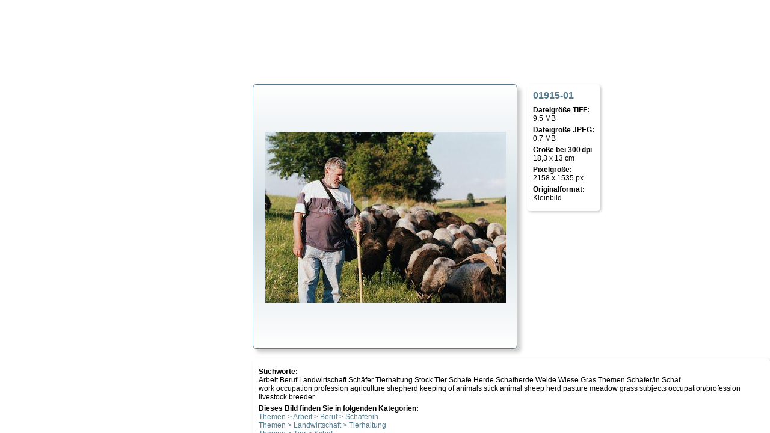

--- FILE ---
content_type: text/html; charset=UTF-8
request_url: https://www.altrofoto.de/index.php/Sch%C3%A4fer+Tierhaltung+Stock+Tier+Schafe+Herde+Schafherde+Weide+Wiese+Gras/layout-191501.html
body_size: 1938
content:
<!DOCTYPE html>

<html lang="de">
	<head>
		<title>altro - die fotoagentur : 01915-01</title>

		<link rel="stylesheet" href="/scss/style-0.css" type="text/css"/>

		<meta name="keywords" content=""/>
		<meta name="description" content="Arbeit Beruf Landwirtschaft Schäfer Tierhaltung Stock Tier Schafe Herde Schafherde Weide Wiese Gras"/>

		<meta http-equiv="Content-Type" content="text/html; charset=utf-8"/>
	</head>
<body>

<!--layout.html: layout-->
	<div id="layout_container">
		<div id="layout_container_inner">

			<div class="bild layout">

				<div class="frame">
					<img src="/index.php/Sch%C3%A4fer+Tierhaltung+Stock+Tier+Schafe+Herde+Schafherde+Weide+Wiese+Gras/layout-0191501.jpg?jpeg=1" alt="01915-01" title="01915-01" />
				</div>
			</div>

			<section class="box" id="box_right">
				<h1>01915-01</h1>
				<dl>
					<dt>Dateigröße TIFF:</dt>   <dd>9,5 MB</dd>
					<dt>Dateigröße JPEG:</dt>   <dd>0,7 MB</dd>
					<dt>Größe bei 300 dpi</dt> <dd>18,3 x 13 cm</dd>
					<dt>Pixelgröße:</dt>        <dd>2158 x 1535 px</dd>
					<dt>Originalformat:</dt>    <dd>Kleinbild</dd>
				</dl>
			</section>

			<section class="box" id="box_bottom">
				<dl>

					<dt>Stichworte:</dt>
							<dd>Arbeit Beruf Landwirtschaft Schäfer Tierhaltung Stock Tier Schafe Herde Schafherde Weide Wiese Gras Themen Schäfer/in Schaf<br/>
								work occupation profession agriculture shepherd keeping of animals stick animal sheep herd pasture meadow grass subjects occupation/profession livestock breeder							</dd>

					<dt>Dieses Bild finden Sie in folgenden Kategorien:</dt>
					<dd><a href="/index.php/kat-90">Themen &gt; Arbeit &gt; Beruf &gt; Schäfer/in </a><br/>
<a href="/index.php/kat-235">Themen &gt; Landwirtschaft &gt; Tierhaltung </a><br/>
<a href="/index.php/kat-336">Themen &gt; Tier &gt; Schaf </a><br/>
</dd>

					
				</dl>
			</section>

		</div>
	</div>

<!-- /layout.html: layout-->
</body>
</html>